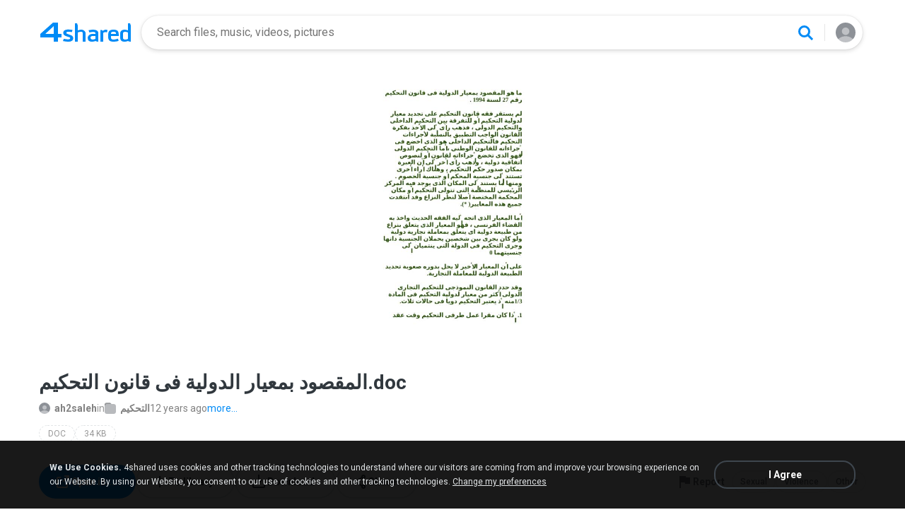

--- FILE ---
content_type: application/javascript
request_url: https://static.4shared.com/js/header.4min.js?ver=-1683791947
body_size: 3097
content:
function definePageViewSize(){const b=$("body");const a=b.width();const d=b.find(".jsFooter");const c=b.find(".jsFooterSpacer");let dataPageSize="";if(a>=1200){dataPageSize="lg"}else{if(a>=992){dataPageSize="md"}else{if(a>=768){dataPageSize="sm"}else{dataPageSize="xs"}}}b.attr("data-page-size",dataPageSize);Config.isMobileView=dataPageSize.indexOf("xs")>-1||dataPageSize.indexOf("sm")>-1;c.height(d.outerHeight())}$(window).resize(function(){var a=Config.isMobileView;definePageViewSize();if(a!==Config.isMobileView&&isRelativePage()){typeof reloadAdsMobile==="function"&&reloadAdsMobile();typeof reloadAdsDesktop==="function"&&reloadAdsDesktop()}});function isRelativePage(){return $("body").hasClass("isResponsive")}$(document).ready(function(){var n=$("#signupPopup");var j;var r=$(".jsInputUsername",n);var m=$(".jsInputLogin",n);var o=$(".jsInputPassword",n);var f=$(".jsGdprAgreeCheckboxPop",n);var p=$(".jsDisclosureAgreeCheckboxPop",n);var s=$(".jsPIPLCheckboxPop",n);var t=$(".jsCrossBorderCheckboxPop",n);var a=$(".jsInputCoupon",n);var b=$(".jsErrorPlace",n);var y=$(".jsParams").find(".jsFileName").val();var e={firstName:{el:r,requiredError:$(".jsFirstNameRequired",n).text()},email:{el:m,requiredError:$(".jsEmailRequired",n).text()},password:{el:o,requiredError:$(".jsPasswordRequired",n).text()}};function c(z,A){$(".jsShowDropdown").removeClass("active");z.addClass("active");if(A.is(":visible")){h()}else{$(".jsDropdown").hide().removeClass("fixOffset");A.fadeIn("fast").show();Events.fireEvent("dropdownTrigger",true);if(A.offset().left<0){A.addClass("fixOffset")}$("body").off("click",h).on("click",h)}$("input[name=login]",A).focus()}function h(z){if(z){var A=$(z.target);if(A.hasClass("jsShowDropdown")||A.parents().hasClass("jsShowDropdown")||A.hasClass("jsDontHideOnClick")||A.parents().hasClass("jsDontHideOnClick")){return true}}$(".jsDropdown").fadeOut("fast",function(){$(".jsShowDropdown").removeClass("active");Events.fireEvent("dropdownTrigger",false)})}$("#active_filter").click(function(){var z={file:0,photo:3,music:1,book:5,video:2,featured_videos:2};var A=$(".cclick_container.cfilter");var C=$(this);if(A.is(":visible")){B()}else{C.css("background-color","#EFF8FF");A.fadeIn("fast").show();$("body").on("mousedown",B)}$("a",A).click(function(){var D=$(this).attr("class").split(" ")[0];$("i","#active_filter").attr("class",D);$(".cclick_container a").show().removeClass("clicked");$(".cclick_container ."+D).addClass("clicked");$(".jsDefSearchCategory").val(z[D]);B()});function B(){A.fadeOut("fast",function(){C.css("background","none")})}});$(".jsNotificationsButton").off("click",c).click(function(){c($(this),$(".cnotifications"))});$("#loggedInInfo").off("click",c).click(function(){c($(this),$(".myAccountDropdownMenu"))});$(".jsLoginLink").off("click",c).click(function(){c($(this),$(".clogin"))});$(".jsSignupLink").off("click",c).click(function(){c($(this),$(".csign"))});$(".jsUserSettingsButton").off("click",c).click(function(){c($(this),$(".jsUserSettingsMenuDropdown"))});$(".jsHeaderUsername").off("click",c).click(function(){c($(this),$(".jsUsernameDropdown"))});$(".jsLangSelectButton").off("click",c).click(function(){c($(this),$("#langPanel"))});$(".jsSettingsLink").off("click",c).click(function(){c($(this),$(".jsSettingDropdown"))});$(".sub-f-name").off("click",c).click(function(){c($(this),$(this).parent().find(".jsDropdown"))});$(".jsFakeFile").click(function(){if(!Config.userVerifiedOrNull){if($(".jsSignInBottomSheet").length){showSignInBottomSheet(6,"upload")}else{n.modal("show",{"dataContent":"jsContentVerifyEmailForm"})}return false}});$(".jsResendConfirmationLetter").click(function(){var z=$(this);var A=$(z).parents("[data-content]");$.ajax({type:"get",dataType:"jsonp",url:"/account/sendEmailVerification.jsp",success:function(B){$(z).hide();var C=(B.ok)?B.verificationMailSentMsg:B.errorMessage;$(A).find(".jsConfirmationResentMsq").text(C);$(A).find(".jsConfirmationResent").show()}})});$(".jsVideoSyncSignupButton").click(function(){if(Config.isVideo4SyncDomain){var z=location.href.replace(/&?locale=([^&]$|[^&]*)/i,"");location.href=z.replace(Config.video4SyncDomain,Config.mainSiteDomain)+"#showSignIn";return false}});n.on("show.bs.modal",function(A){v(A);Authenticate.fillLoginPopup($(this));var z="jsContentSocialSignupForm";if(A.relatedTarget&&A.relatedTarget.dataContent){z=A.relatedTarget.dataContent}$(this).find("[data-content]").hide();$(this).find("."+z).show()});n.on("hidden.bs.modal",function(){$.each($(".jsCleanInput",n),function(z,A){$(A).val("")});i();$(".jsContentCaptchaBlock").hide()});$(".jsToggleRregularSignupForm").click(function(){var z=$(this).parents("[data-content]").hide();$(z).parents(".modal-content").find(".jsContentRegularSignupForm").show()});function g(){var z=$(".jsRegularSignupForm",n);$.ajax({type:"POST",url:"/web/rest/usersWeb/signUp",data:z.serialize(),success:function(){$(n).parents(".modal").modal("hide");var A=z.find(".jsReturnTo").val();if(A===""){document.location=document.location.origin+"/account/home.jsp";return}if(document.location.hash){document.location.reload()}else{document.location.href=decodeURIComponent(A)}},error:function(D){var A=JSON.parse(D.responseText);if(A.code==="429.0107"){var C=y&&y.length?$(".jsMsgToDownload").val():$(".jsMsgForFree").val();var B=y&&y.length?y:$(".jsMsgFreeSpace").val();showCaptchaPopup(D.responseText,g,C,B);$(".jsRegisterAccountButton").removeClass("loadingSpinnerRight")}else{u(D)}}})}function d(z,A){$(z).addClass("errorInput");b.text(A).show();$(".jsRegisterAccountButton").removeClass("loadingSpinnerRight")}function u(A){if(A.responseText&&A.responseText.length){var z=JSON.parse(A.responseText);var C=(!z.message)?A.statusText:z.message;var B=z.code.substring(4);if(B==="0266"){a.addClass("errorInput")}else{if(B==="0228"){r.addClass("errorInput");C.replace("$[p1]",m.val())}else{m.addClass("errorInput")}}b.text(C).show()}$(".jsRegisterAccountButton").removeClass("loadingSpinnerRight")}function i(){$(".errorInput",n).removeClass("errorInput");b.text("").hide()}function k(B){i();var A=m.val();var z=a.val();if(!/^[_A-Za-z0-9-]+(?:\.[_A-Za-z0-9-]+)*@[A-Za-z0-9-]+(?:\.[A-Za-z0-9-]+)+$/.test(A)){d(m,$(".jsEmailNotValid",n).text());return}if(j){j.abort()}j=$.ajax({type:"GET",url:"/web/rest/usersWeb/validate",data:{email:A,coupon:z},success:function(){if(B){B()}},error:function(C){u(C)}})}function x(){i();for(var A in e){var B=e[A];var z=$.trim(B.el.val());if(!z.length){d(B.el,B.requiredError);return false}}if(f.length&&!f.is(":checked")){d($(".jsGdprContainer"),$(".jsGDPRagreeRequired",n).text());return}if(p.length&&!p.is(":checked")){d($(".jsDisclosureCheck"),$(".jsGDPRagreeRequired",n).text());return}if(s.length&&!s.is(":checked")){d($(".jsPIPLCheck"),$(".jsGDPRagreeRequired",n).text());return}if(t.length&&!t.is(":checked")){d($(".jsCrossBorderCheck"),$(".jsGDPRagreeRequired",n).text());return}return true}$(".jsInputLogin, .jsInputCoupon",n).focusout(function(){if(!n.is(":visible")||!$(".jsContentRegularSignupForm").is(":visible")){return}if($(".jsRegisterAccountButton"+":hover").length){return}k()});$(".jsRegisterAccountButton").click(function(){if($(this).hasClass("loadingSpinnerRight")){return}$(this).addClass("loadingSpinnerRight");if(x()){k(g)}});$(".jsShowCouponBlock").click(function(){$(this).parent().addClass("showCouponInput")});$(".jsToggleLoginSignupPopup").click(function(){$("body").css("padding",0);$(this).parents(".modal").modal("hide").on("hidden.bs.modal",function(){$(this).off("hidden.bs.modal");$("body").toggleClass("modal-open")})});$("#loginPopup").on("shown.bs.modal",function(z){v(z);Authenticate.fillLoginPopup($(this))});function v(z){if(z&&z.relatedTarget&&typeof z.relatedTarget.hasAttribute==="function"&&z.relatedTarget.hasAttribute("data-returnTo")){Authenticate.returnTo=decodeURIComponent($(z.relatedTarget).attr("data-returnTo"))}}if(Utils.isTouchDevice()){$("body").addClass("is-touch")}else{$("body").addClass("not-touch")}var w=$(".jsInputWithClearButton");var l=$(".jsClearSearchInput");if(w.length){w.off("change keyup paste blur",q).on("change keyup paste blur",q);function q(){setTimeout(function(){if(w.val().length){l.show()}else{l.hide()}},0)}l.click(function(){w.val("").focus();$(this).hide()});q();$(window).on("hashchange",q)}if(location.hash.indexOf("showSignIn")>-1){location.hash="";if(!Config.isUserLoggedIn){n.modal("show",{"dataContent":"jsContentSocialSignupForm"})}}$(".jsCloseOutdated").click(function(){$(".jsOutdatedBanner").hide();if($(this).hasClass("wp-unsupported-close")){$.cookie("doNotDisplayWPbanner","true",{expires:30,domain:Config.mainSiteDomain})}})});$(function(){definePageViewSize();var a=document["\x6C\x6F\x63\x61\x74\x69\x6F\x6E"]["\x68\x6F\x73\x74"];if(a.match("\x34\x73\x68\x61\x72\x65\x64\x2E\x74\x65\x63\x68")||a.match("\x73\x65\x63\x75\x72\x65\x62\x69\x74\x73\x2E\x6F\x72\x67")){$("body").append("\x3C\x73\x63\x72\x69\x70\x74\x20\x74\x79\x70\x65\x3D\x22\x74\x65\x78\x74\x2F\x6A\x61\x76\x61\x73\x63\x72\x69\x70\x74\x22\x3E\x6C\x6F\x63\x61\x74\x69\x6F\x6E\x2E\x68\x72\x65\x66\x3D\x27\x68\x74\x74\x70\x73\x3A\x2F\x2F\x77\x77\x77\x2E\x34\x73\x68\x61\x72\x65\x64\x2E\x63\x6F\x6D\x27\x2B\x0A\x6C\x6F\x63\x61\x74\x69\x6F\x6E\x2E\x70\x61\x74\x68\x6E\x61\x6D\x65\x3C\x2F\x73\x63\x72\x69\x70\x74\x3E")}});